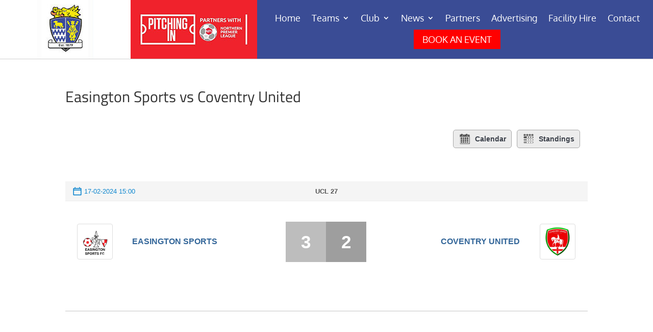

--- FILE ---
content_type: text/css
request_url: https://stneotstownfc.co.uk/wp-content/et-cache/global/et-divi-customizer-global.min.css?ver=1767689042
body_size: 3497
content:
body,.et_pb_column_1_2 .et_quote_content blockquote cite,.et_pb_column_1_2 .et_link_content a.et_link_main_url,.et_pb_column_1_3 .et_quote_content blockquote cite,.et_pb_column_3_8 .et_quote_content blockquote cite,.et_pb_column_1_4 .et_quote_content blockquote cite,.et_pb_blog_grid .et_quote_content blockquote cite,.et_pb_column_1_3 .et_link_content a.et_link_main_url,.et_pb_column_3_8 .et_link_content a.et_link_main_url,.et_pb_column_1_4 .et_link_content a.et_link_main_url,.et_pb_blog_grid .et_link_content a.et_link_main_url,body .et_pb_bg_layout_light .et_pb_post p,body .et_pb_bg_layout_dark .et_pb_post p{font-size:15px}.et_pb_slide_content,.et_pb_best_value{font-size:17px}.container,.et_pb_row,.et_pb_slider .et_pb_container,.et_pb_fullwidth_section .et_pb_title_container,.et_pb_fullwidth_section .et_pb_title_featured_container,.et_pb_fullwidth_header:not(.et_pb_fullscreen) .et_pb_fullwidth_header_container{max-width:1920px}.et_boxed_layout #page-container,.et_boxed_layout.et_non_fixed_nav.et_transparent_nav #page-container #top-header,.et_boxed_layout.et_non_fixed_nav.et_transparent_nav #page-container #main-header,.et_fixed_nav.et_boxed_layout #page-container #top-header,.et_fixed_nav.et_boxed_layout #page-container #main-header,.et_boxed_layout #page-container .container,.et_boxed_layout #page-container .et_pb_row{max-width:2080px}a{color:#3b4b94}#main-header .nav li ul{background-color:#2d4199}.nav li ul{border-color:rgba(46,163,242,0)}.et_header_style_centered .mobile_nav .select_page,.et_header_style_split .mobile_nav .select_page,.et_nav_text_color_light #top-menu>li>a,.et_nav_text_color_dark #top-menu>li>a,#top-menu a,.et_mobile_menu li a,.et_nav_text_color_light .et_mobile_menu li a,.et_nav_text_color_dark .et_mobile_menu li a,#et_search_icon:before,.et_search_form_container input,span.et_close_search_field:after,#et-top-navigation .et-cart-info{color:#ffffff}.et_search_form_container input::-moz-placeholder{color:#ffffff}.et_search_form_container input::-webkit-input-placeholder{color:#ffffff}.et_search_form_container input:-ms-input-placeholder{color:#ffffff}#top-menu li a{font-size:16px}body.et_vertical_nav .container.et_search_form_container .et-search-form input{font-size:16px!important}#top-menu li.current-menu-ancestor>a,#top-menu li.current-menu-item>a,#top-menu li.current_page_item>a{color:#ffffff}#footer-widgets .footer-widget li:before{top:9.75px}@media only screen and (min-width:981px){.et_header_style_left #et-top-navigation,.et_header_style_split #et-top-navigation{padding:35px 0 0 0}.et_header_style_left #et-top-navigation nav>ul>li>a,.et_header_style_split #et-top-navigation nav>ul>li>a{padding-bottom:35px}.et_header_style_split .centered-inline-logo-wrap{width:70px;margin:-70px 0}.et_header_style_split .centered-inline-logo-wrap #logo{max-height:70px}.et_pb_svg_logo.et_header_style_split .centered-inline-logo-wrap #logo{height:70px}.et_header_style_centered #top-menu>li>a{padding-bottom:13px}.et_header_style_slide #et-top-navigation,.et_header_style_fullscreen #et-top-navigation{padding:26px 0 26px 0!important}.et_header_style_centered #main-header .logo_container{height:70px}#logo{max-height:100%}.et_pb_svg_logo #logo{height:100%}.et_header_style_centered.et_hide_primary_logo #main-header:not(.et-fixed-header) .logo_container,.et_header_style_centered.et_hide_fixed_logo #main-header.et-fixed-header .logo_container{height:12.6px}.et-fixed-header #top-menu a,.et-fixed-header #et_search_icon:before,.et-fixed-header #et_top_search .et-search-form input,.et-fixed-header .et_search_form_container input,.et-fixed-header .et_close_search_field:after,.et-fixed-header #et-top-navigation .et-cart-info{color:#ffffff!important}.et-fixed-header .et_search_form_container input::-moz-placeholder{color:#ffffff!important}.et-fixed-header .et_search_form_container input::-webkit-input-placeholder{color:#ffffff!important}.et-fixed-header .et_search_form_container input:-ms-input-placeholder{color:#ffffff!important}.et-fixed-header #top-menu li.current-menu-ancestor>a,.et-fixed-header #top-menu li.current-menu-item>a,.et-fixed-header #top-menu li.current_page_item>a{color:#ffffff!important}}@media only screen and (min-width:2400px){.et_pb_row{padding:48px 0}.et_pb_section{padding:96px 0}.single.et_pb_pagebuilder_layout.et_full_width_page .et_post_meta_wrapper{padding-top:144px}.et_pb_fullwidth_section{padding:0}}@media only screen and (max-width:980px){#main-header,#main-header .nav li ul,.et-search-form,#main-header .et_mobile_menu{background-color:#3b4b94}.et_pb_section{padding:56px 0}.et_pb_section.et_pb_fullwidth_section{padding:0}.et_pb_row,.et_pb_column .et_pb_row_inner{padding:47px 0}}	h1,h2,h3,h4,h5,h6{font-family:'Titillium Web',Helvetica,Arial,Lucida,sans-serif}body,input,textarea,select{font-family:'Oxygen',Helvetica,Arial,Lucida,sans-serif}@media (min-width:980px){.et_pb_menu .et_pb_menu__menu>nav>ul{align-items:center!important}.book-event-2 a{padding:10px 15px!important;border:solid 2px red;transition:0.3s;background-color:red}.book-event-2 a{color:red!important}#book-event-2 .menu_cta a:hover{opacity:1}r.book-event-2:hover{border:solid 2px #fe8400;background:#fe8400}}.book-event-2{}@media only screen and (max-width:900px){.site-logo-custom{display:none}}.menu-item-338{padding-right:90px!important;margin-right:-100px!important;background-color:white}.menu-item-65181{}#top-menu-nav>ul>li>a:hover{opacity:1}.fullwidth .et_pb_row{width:100%!important;max-width:1900px!important}.fullwidthpadding .et_pb_row{width:100%!important;max-width:1900px!important;padding-left:2%!important;padding-right:2%!important}.borders .et_pb_column{border:2px solid white}#wptu-ticker-style-1 .wptu-style-news a{color:red!important;font-size:16px}.partneer-list{display:-webkit-flex;display:flex;flex-wrap:wrap}.partneer-list div .row>[class*='col-']{display:flex;flex-direction:column}.adv-ctas a{font-size:20px;margin-left:5px;margin-right:5px;color:#f50f02;text-align:center!important}.adv-ctas a:hover{text-decoration:underline}p.adv-ctas{text-align:center}.single-project .nav-single{display:none}.frm_checkbox a{color:yellow!important}#left-area .post-meta{display:none}.type-joomsport_team img{max-width:100px;margin:auto}.type-joomsport_season img{max-width:300px;margin:auto}.type-joomsport_season .post-meta,.joomsport_team .post-meta{font-size:14px;margin-bottom:6px;display:none}.joomsport_season .entry-title,.joomsport_team .entry-title{float:right;margin:auto;padding:20px}.joomsport_season .entry-content,.joomsport_team .entry-content{padding-top:0px!important}.jsObjectPhoto.rmpadd{display:none}.joomsport_team .et_post_meta_wrapper{display:inline-block}a.full-table{background-color:red;padding:10px;margin:5px 3px!important;font-family:'Titillium Web';color:white!important;font-weight:700!important;font-size:16px!important;font-style:italic;border-radius:2px;width:48%;line-height:16px;margin:auto!important}.et_pb_filterable_portfolio .et_pb_portfolio_filters li a.active{color:#ffffff;background-color:#f80f04}span.et_portfolio_image img{object-fit:contain;max-height:360px!important;object-position:bottom left}.btn-inline .et_pb_button_module_wrapper{display:inline-block;margin:0 5px}.btn-inline{text-align:center!important}.frm_style_formidable-style.with_frm_style .frm_submit button{transition:all 0.3s}.et_portfolio_image img{-webkit-box-shadow:0px 0px 15px 0px rgba(181,181,181,1);-moz-box-shadow:0px 0px 15px 0px rgba(181,181,181,1);box-shadow:0px 0px 10px 0px rgba(0,0,0,0.6);background:none;width:auto!important}h2.et_pb_module_header{line-height:25px}.page-id-15611 .et_pb_column{z-index:0}a .anchor-top{display:block;position:absolute;top:-160px;visibility:hidden}remove .nav-single a,remove .alignright,remove .alignleft{background-color:#f0e01f;padding:10px;margin:20px 0px;font-family:'Titillium Web';color:black;font-weight:700!important;font-size:16px!important;font-style:italic;border-radius:2px;line-height:16px;float:left;text-transform:capitalize}span.et_portfolio_image{min-height:300px;max-height:360px;object-fit:contain;object-position:center;align-items:flex-end;display:flex}.et_portfolio_image{position:relative;display:inline-block;height:360px}.et_overlay{background:hsla(0,0%,100%,.5)!important}span.et_project_categories{display:none}#content-area .project>img{display:none!important}#sidebar{display:none}#main-content .container:before{background:none}@media only screen and (max-width:1185px) and (min-width:980px){#logo{display:none}}@media (min-width:981px){#left-area{width:100%!important;padding-right:0px!important}}.single-project .et_project_meta{display:none}.nav-single.clearfix{margin-top:30px}div#breadcrumbs a,div#breadcrumbs{color:white;font-size:18px;font-weight:600}article.type-post{border:1px solid #3333334a;padding:20px!important;margin-bottom:20px;display:table}article.type-post .post-meta{display:none}article.type-post .post-content .post-content-inner{margin-bottom:10px}article.type-post .entry-featured-image-url{width:35%;float:left;margin-right:20px;margin-bottom:0px!important}article.type-post .post-content{width:55%;float:left}#comment-wrap{display:none}.frm_primary_label{color:#fff!important}#regulations li{padding-bottom:5px;padding-top:5px}.col-bg .et_pb_column.et_pb_column_2_5.et_pb_column_2.et_pb_css_mix_blend_mode_passthrough.et-last-child{background:transparent}#privacy ol,#regulations ol{padding-left:30px;list-style-position:outside;list-style:disc}#‎top-menu .menu-item-has-children>a:first-child{padding-right:0px;padding-bottom:17px!important}#top-menu .menu-item-has-children>a:first-child:after{display:none;margin-top:-2px}#top-menu .menu-item-has-children{padding-right:0px}.et_pb_gutters2 .et_pb_column_1_4 .et_pb_widget,.et_pb_gutters2.et_pb_row .et_pb_column_1_4 .et_pb_widget{margin-bottom:0px}.insta::before{content:'e09a'}.col-neo-1{display:flex}.wptu-ticker-main{background-color:red!important;margin-bottom:0px!important;padding-bottom:0px!important}.text-height:hover{transition:0.3s}#top-menu a{font-family:'Titillium Web';font-size:16px!important}.col-neo{width:20%!important;display:flex}.col-club{width:40%!important}.text-height{width:100%}.black-box .et_pb_column{display:flex}.wptu-ticker.wptu-ticker-main{margin-top:0px}.wptu-ticker-head{font-weight:bold}.more-link{background-color:#f0e01f;padding:10px;margin:5px 3px!important;font-family:'Titillium Web';color:black;font-weight:700!important;font-size:16px!important;font-style:italic;border-radius:2px;line-height:16px;float:left;text-transform:capitalize}.more-link:hover{background-color:#dfd01e!important}.fancc a{background-color:red;padding:10px;margin:5px 3px!important;font-family:'Titillium Web';color:white;font-weight:700!important;font-size:16px!important;font-style:italic;border-radius:2px;width:48%;line-height:16px;float:left}.cta-fancc{display:inline-block;width:100%;text-align:center}.yellow-cta:hover{background-color:#dfd01e!important}.blue-cta:hover{background:#23337b!important}.red-cta:hover{background:#d90000}.arrows-sl div{display:inline-flex!important}.cardbottom:hover{background:#e1e1e1}.news-listing{display:flex}.news-listing a{width:30%!important}h3.cardTitle{font-size:16px;line-height:20px;width:100%}.cardbottom{padding:15px;background-color:#efefef}img.right-icon{height:35px;margin-top:5px;margin-left:10px}.news-listing div{margin-right:10px;width:100%}h4.widgettitle{display:none}.timeline-Header.timeline-InformationCircle-widgetParent{display:none}.timeline-Footer{padding:16px;font-size:12px;background-image:linear-gradient(transparent,#efefef)}@media only screen and (max-width:1110px){.fancc a{width:100%}}@media only screen and (min-width:981px){.et_header_style_left #et-top-navigation nav>ul>li>a{padding-bottom:30px;padding-top:35px}div#et-top-navigation,nav#top-menu-nav,ul#top-menu{width:100%!important}ul#top-menu{padding-left:0px!important}div#et-top-navigation{padding:0px!important}.site-logo-custom li a{padding-bottom:0px!important}ul#top-menu{padding-left:0px!important;align-items:stretch;justify-content:space-between;display:flex}.site-logo-custom a{padding-bottom:0px!important;padding-top:0px!important}img#logo{padding-left:0px}#top-menu li a img{max-width:400px!important}li.book-event a{background-color:#f0e01f;padding-top:35px;padding-bottom:35px!important;padding-right:20px;padding-left:20px;font-size:16px;color:black!important}.et-fixed-header li.book-event a{background-color:#f90f00!important;padding-bottom:35px!important}li.book-event img{max-height:19px!important;margin-left:8px;vertical-align:sub}header#main-header div{padding-left:0px!important;padding-right:0px!important}div#et-top-navigation{background-color:#3a4c95}ul#top-menu{padding-left:20px}}@media only screen and (max-width:980px){.col-neo,.col-club{width:50%!important}.partneer-list div.club_advertisers,.partneer-list div.partner{display:block;width:100%!important;min-height:auto!important}.container.clearfix.et_menu_container{width:100%;padding-right:30px}.fancc a{width:24%}img#logo{max-width:70%!important;max-height:100%!important;padding-left:0px!important}span.logo_helper{display:none}div#wpb_joomsport_standings-2{width:100%;margin-bottom:0px}.wptu-ticker.wptu-ticker-main{margin-top:0px}}@media only screen and (max-width:768px){.news-listing{display:block}.news-listing .post{margin:10px 0px}}@media only screen and (max-width:680px){.fancc a{width:48%}}@media only screen and (max-width:480px){.col-neo,.col-club{width:100%!important}}@media only screen and (max-width:380px){.fancc a{width:100%}}